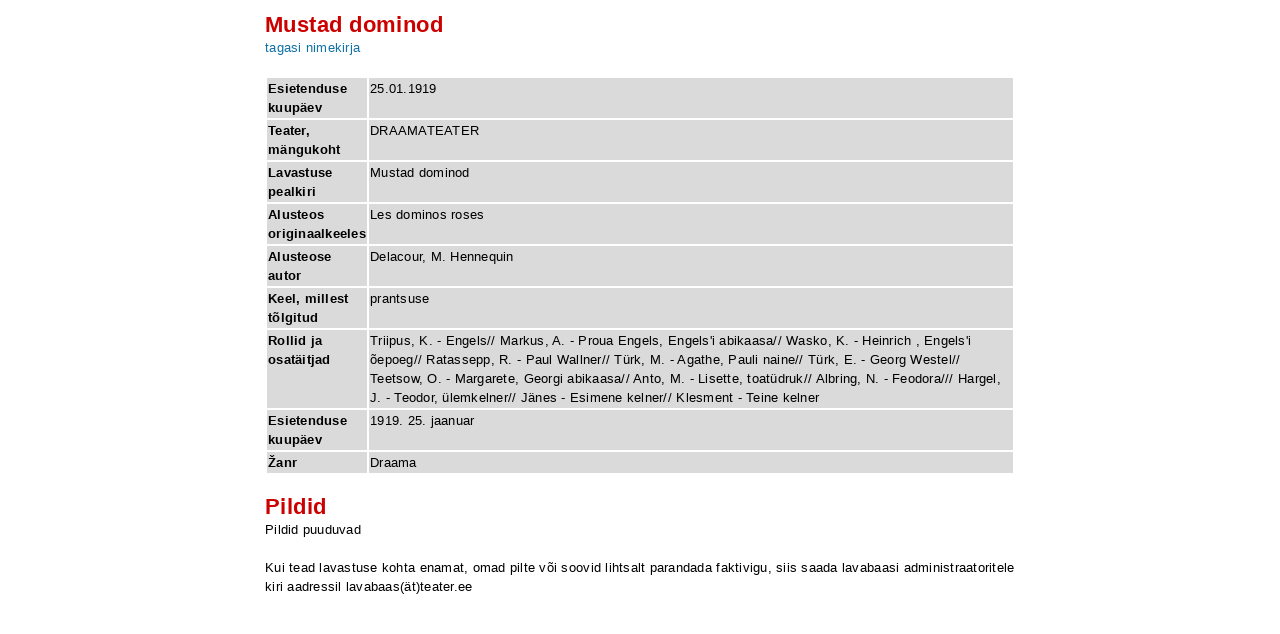

--- FILE ---
content_type: text/html; charset=UTF-8
request_url: https://lavabaas.teater.ee/?valik=lavabaas&id=6502&page=1&s_nimi=1919
body_size: 955
content:
<html lang="ee">
<meta name="Author" content="Innar Järva">
<meta http-equiv="Content-Type" content="text/html; charset=utf-8">
<head>
    <link rel=stylesheet href=/eco.css type=text/css>
    <title>Eesti teatri lavastuste andmebaas</title>
</head>
<style type="text/css">
</style>
<body topmargin=0 leftmargin=0 marginwidth=no marginheight=no>
<table cellpadding=10 bgcolor=white width="760" align="center">
    <tr>
        <td>
            <font class=tekst>
				<font class=pealkiri>Mustad dominod</font><br><font class=tekst><a href=?valik=lavabaas&page=1&s_nimi=1919>tagasi nimekirja</a><br><br><table width=750><tr bgcolor='#dadada' onMouseOver="this.bgColor='#FED698';" onMouseOut="this.bgColor='#dadada';"><td valign=top><font class=tekst><b>Esietenduse kuupäev</td><td valign=top><font class=tekst>25.01.1919</td></tr><tr bgcolor='#dadada' onMouseOver="this.bgColor='#FED698';" onMouseOut="this.bgColor='#dadada';"><td valign=top><font class=tekst><b>Teater, mängukoht</td><td valign=top><font class=tekst><font class=tekst>DRAAMATEATER</td></tr><tr bgcolor='#dadada' onMouseOver="this.bgColor='#FED698';" onMouseOut="this.bgColor='#dadada';"><td valign=top><font class=tekst><b>Lavastuse pealkiri</td><td valign=top><font class=tekst><font class=tekst>Mustad dominod</td></tr><tr bgcolor='#dadada' onMouseOver="this.bgColor='#FED698';" onMouseOut="this.bgColor='#dadada';"><td valign=top><font class=tekst><b>Alusteos originaalkeeles</td><td valign=top><font class=tekst><font class=tekst>Les dominos roses</td></tr><tr bgcolor='#dadada' onMouseOver="this.bgColor='#FED698';" onMouseOut="this.bgColor='#dadada';"><td valign=top><font class=tekst><b>Alusteose autor</td><td valign=top><font class=tekst><font class=tekst>Delacour, M. Hennequin</td></tr><tr bgcolor='#dadada' onMouseOver="this.bgColor='#FED698';" onMouseOut="this.bgColor='#dadada';"><td valign=top><font class=tekst><b>Keel, millest tõlgitud</td><td valign=top><font class=tekst><font class=tekst>prantsuse</td></tr><tr bgcolor='#dadada' onMouseOver="this.bgColor='#FED698';" onMouseOut="this.bgColor='#dadada';"><td valign=top><font class=tekst><b>Rollid ja osatäitjad</td><td valign=top><font class=tekst><font class=tekst>Triipus, K. - Engels// Markus, A. - Proua Engels, Engels'i abikaasa// Wasko, K. - Heinrich , Engels'i õepoeg// Ratassepp, R. - Paul Wallner// Türk, M. - Agathe, Pauli naine// Türk, E. - Georg Westel// Teetsow, O. - Margarete, Georgi abikaasa// Anto, M. - Lisette, toatüdruk// Albring, N. - Feodora/// Hargel, J. - Teodor, ülemkelner// Jänes - Esimene kelner// Klesment - Teine kelner</td></tr><tr bgcolor='#dadada' onMouseOver="this.bgColor='#FED698';" onMouseOut="this.bgColor='#dadada';"><td valign=top><font class=tekst><b>Esietenduse kuupäev</td><td valign=top><font class=tekst><font class=tekst>1919. 25. jaanuar</td></tr><tr bgcolor='#dadada' onMouseOver="this.bgColor='#FED698';" onMouseOut="this.bgColor='#dadada';"><td valign=top><font class=tekst><b>Žanr</td><td valign=top><font class=tekst><font class=tekst>Draama</td></tr></table><br><font class=pealkiri>Pildid</font><table width=550 bgcolor=#DADADA></table>Pildid puuduvad<br><br>Kui tead lavastuse kohta enamat, omad pilte või soovid lihtsalt parandada faktivigu, siis saada lavabaasi administraatoritele kiri aadressil lavabaas(ät)teater.ee        </td>
    </tr>
</table>
</body>
</html>